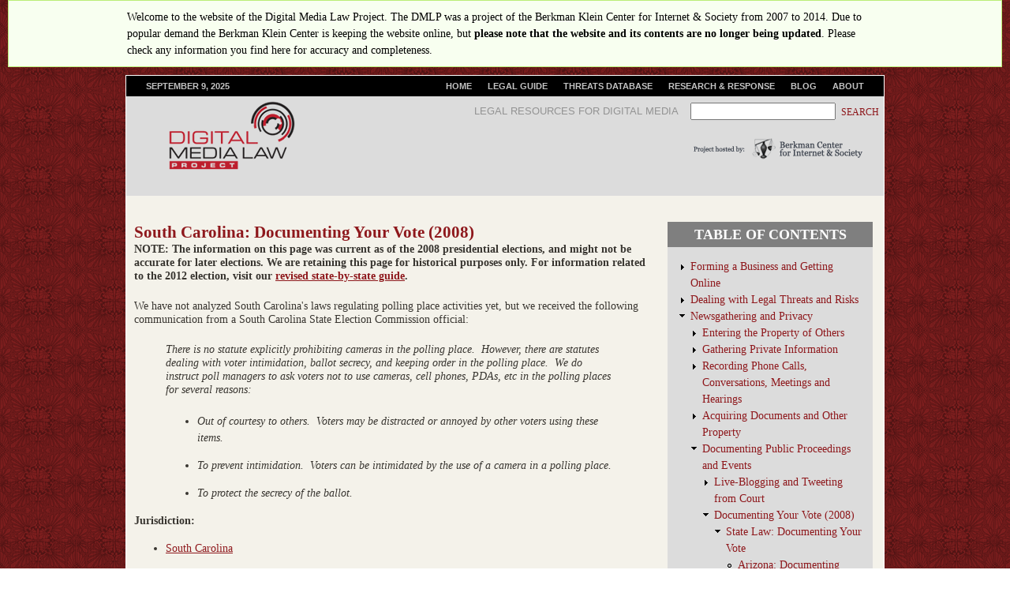

--- FILE ---
content_type: text/html; charset=utf-8
request_url: http://www.dmlp.org/legal-guide/south-carolina-documenting-your-vote-2008
body_size: 8341
content:
<!DOCTYPE html>
<!--[if lt IE 7]><html class="lt-ie9 lt-ie8 lt-ie7" lang="en" dir="ltr"><![endif]-->
<!--[if IE 7]><html class="lt-ie9 lt-ie8" lang="en" dir="ltr"><![endif]-->
<!--[if IE 8]><html class="lt-ie9" lang="en" dir="ltr"><![endif]-->
<!--[if gt IE 8]><!--><html lang="en" dir="ltr"><!--<![endif]-->
<head>
<meta charset="utf-8" />
<meta name="Generator" content="Drupal 7 (http://drupal.org)" />
<link rel="canonical" href="/legal-guide/south-carolina-documenting-your-vote-2008" />
<link rel="shortlink" href="/node/2159" />
<link rel="prev" href="/legal-guide/pennsylvania-documenting-your-vote-2008" />
<link rel="up" href="/legal-guide/state-law-documenting-your-vote" />
<link rel="next" href="/legal-guide/texas-documenting-your-vote-2008" />
<link rel="shortcut icon" href="https://www.dmlp.org/sites/dmlp.org/themes/digital_media_law/favicon.ico" type="image/vnd.microsoft.icon" />
<title>South Carolina: Documenting Your Vote (2008) | Digital Media Law Project</title>
<link type="text/css" rel="stylesheet" href="https://www.dmlp.org/sites/dmlp.org/files/css/css_xE-rWrJf-fncB6ztZfd2huxqgxu4WO-qwma6Xer30m4.css" media="all" />
<link type="text/css" rel="stylesheet" href="https://www.dmlp.org/sites/dmlp.org/files/css/css_Wo12PZx8yMhyWIqClcTEnpS1fEGmmto01rOyQ2vNhAc.css" media="all" />
<link type="text/css" rel="stylesheet" href="https://www.dmlp.org/sites/dmlp.org/files/css/css_pMu1zd0xxBjZ3bxAJDvrLuSpshQ_CgVhaqOhK1VSpRU.css" media="all" />
<link type="text/css" rel="stylesheet" href="https://www.dmlp.org/sites/dmlp.org/files/css/css_lzIYfECz7uT7f6Gnzb93p1b7ktV-xBZlyQJm3pwF364.css" media="screen" />
<script type="text/javascript" src="https://www.dmlp.org/sites/dmlp.org/files/js/js_YD9ro0PAqY25gGWrTki6TjRUG8TdokmmxjfqpNNfzVU.js"></script>
<script type="text/javascript" src="https://www.dmlp.org/sites/dmlp.org/files/js/js_onbE0n0cQY6KTDQtHO_E27UBymFC-RuqypZZ6Zxez-o.js"></script>
<script type="text/javascript" src="https://www.dmlp.org/sites/dmlp.org/files/js/js_aoXpKlXQLT3IkIB9_5yplOeSFLLoIij7RisFprp9rTk.js"></script>
<script type="text/javascript">
<!--//--><![CDATA[//><!--
jQuery.extend(Drupal.settings, {"basePath":"\/","pathPrefix":"","setHasJsCookie":0,"ajaxPageState":{"theme":"digital_media_law","theme_token":"BRgs4UeI5jXTVxjqzG6r7o63DI0vFwAB5n3u1Y5MHeE","js":{"misc\/jquery.js":1,"misc\/jquery-extend-3.4.0.js":1,"misc\/jquery-html-prefilter-3.5.0-backport.js":1,"misc\/jquery.once.js":1,"misc\/drupal.js":1,"misc\/form-single-submit.js":1,"sites\/dmlp.org\/themes\/digital_media_law\/scripts\/script.js":1},"css":{"modules\/system\/system.base.css":1,"modules\/system\/system.menus.css":1,"modules\/system\/system.messages.css":1,"modules\/system\/system.theme.css":1,"sites\/dmlp.org\/modules\/simplenews\/simplenews.css":1,"modules\/aggregator\/aggregator.css":1,"modules\/book\/book.css":1,"modules\/comment\/comment.css":1,"sites\/all\/modules\/date\/date_api\/date.css":1,"sites\/all\/modules\/date\/date_popup\/themes\/datepicker.1.7.css":1,"sites\/all\/modules\/date\/date_repeat_field\/date_repeat_field.css":1,"modules\/field\/theme\/field.css":1,"modules\/node\/node.css":1,"modules\/poll\/poll.css":1,"modules\/search\/search.css":1,"modules\/user\/user.css":1,"modules\/forum\/forum.css":1,"sites\/all\/modules\/views\/css\/views.css":1,"sites\/all\/modules\/ckeditor\/css\/ckeditor.css":1,"sites\/dmlp.org\/modules\/ctools\/css\/ctools.css":1,"sites\/all\/modules\/panels\/css\/panels.css":1,"sites\/dmlp.org\/modules\/print\/print_ui\/css\/print_ui.theme.css":1,"sites\/all\/themes\/adaptivetheme\/at_core\/css\/at.layout.css":1,"sites\/dmlp.org\/themes\/digital_media_law\/css\/global.base.css":1,"sites\/dmlp.org\/themes\/digital_media_law\/css\/global.styles.css":1,"public:\/\/adaptivetheme\/digital_media_law_files\/digital_media_law.default.layout.css":1}},"urlIsAjaxTrusted":{"\/search\/node":true,"\/legal-guide\/south-carolina-documenting-your-vote-2008":true,"\/legal-guide\/south-carolina-documenting-your-vote-2008?destination=node\/2159":true},"adaptivetheme":{"digital_media_law":{"layout_settings":{"bigscreen":"three-col-grail","tablet_landscape":"three-col-grail","tablet_portrait":"one-col-vert"},"media_query_settings":{"bigscreen":"screen","tablet_landscape":"only screen and (min-width:769px) and (max-width:1024px)","tablet_portrait":"only screen and (min-width:481px) and (max-width:768px)"}}}});
//--><!]]>
</script>
<!--[if lt IE 9]>
<script src="https://www.dmlp.org/sites/all/themes/adaptivetheme/at_core/scripts/html5.js?t20z7u"></script>
<![endif]-->
</head>
<body class="html not-front not-logged-in one-sidebar sidebar-second page-node page-node- page-node-2159 node-type-book site-name-hidden atr-7.x-3.x lang-en site-name-digital-media-law-project section-legal-guide">
  <div id="skip-link" class="nocontent">
    <a href="#main-content" class="element-invisible element-focusable">Skip to main content</a>
  </div>
    <div style="width:auto;margin:0 10px 10px 10px;background-color:#f8fff0;border:1px solid #be7;padding:10px 150px;">
Welcome to the website of the Digital Media Law Project. The DMLP was a project of the Berkman Klein Center for Internet & Society from 2007 to 2014. Due to popular demand the Berkman Klein Center is keeping the website online, but <b>please note that the website and its contents are no longer being updated</b>. Please check any information you find here for accuracy and completeness.
</div>
<div id="page" class="container page">

  <!-- region: Leaderboard -->
  
  <header id="header" class="clearfix" role="banner">
  <div id="menu-bar" class="nav clearfix"><div id="block-block-31" class="block block-block no-title menu-wrapper menu-bar-wrapper clearfix odd first block-count-1 block-region-menu-bar block-31" >  
  
  <!--- A simple current date script -->
September 9, 2025 
  </div><nav id="block-menu-menu-primary-links2" class="block block-menu menu-wrapper menu-bar-wrapper clearfix even last block-count-2 block-region-menu-bar block-menu-primary-links2"  role="navigation">  
      <h2 class="element-invisible block-title">Primary links</h2>
  
  <ul class="menu clearfix"><li class="first leaf menu-depth-1 menu-item-275"><a href="/" title="Digital Media Law Project Home Page">Home</a></li><li class="leaf menu-depth-1 menu-item-4391"><a href="/legal-guide" title="">Legal Guide</a></li><li class="leaf menu-depth-1 menu-item-356"><a href="/database" title="CMLP legal threats database">Threats Database</a></li><li class="leaf menu-depth-1 menu-item-396"><a href="/research-response" title="">Research &amp; Response</a></li><li class="leaf menu-depth-1 menu-item-47"><a href="/blog" title="">Blog</a></li><li class="last leaf menu-depth-1 menu-item-1222"><a href="/about-digital-media-law-project" title="">About</a></li></ul>
  </nav></div>
          <!-- start: Branding -->
      <div id="branding" class="branding-elements clearfix">

                  <div id="logo">
            <a href="/"><img class="site-logo" src="https://www.dmlp.org/sites/dmlp.org/themes/digital_media_law/logo.png" alt="Digital Media Law Project" /></a>          </div>
        
                  <!-- start: Site name and Slogan hgroup -->
          <hgroup class="h-group" id="name-and-slogan">

                          <h1 class="element-invisible" id="site-name"><a href="/" title="Home page">Digital Media Law Project</a></h1>
            
                          <h2 id="site-slogan">Legal Resources for Digital Media</h2>
            
          </hgroup><!-- /end #name-and-slogan -->
        
      </div><!-- /end #branding -->
    
    <!-- region: Header -->
    <div class="region region-header"><div class="region-inner clearfix"><div id="block-search-form" class="block block-search no-title odd first block-count-3 block-region-header block-form"  role="search"><div class="block-inner clearfix">  
  
  <div class="block-content content"><form action="/legal-guide/south-carolina-documenting-your-vote-2008" method="post" id="search-block-form" accept-charset="UTF-8"><div><div class="container-inline">
      <h2 class="element-invisible">Search form</h2>
    <div class="form-item form-type-textfield form-item-search-block-form">
  <label class="element-invisible" for="edit-search-block-form--2">Search </label>
 <input title="Enter the terms you wish to search for." type="search" id="edit-search-block-form--2" name="search_block_form" value="" size="15" maxlength="128" class="form-text" />
</div>
<div class="form-actions form-wrapper" id="edit-actions"><input type="submit" id="edit-submit" name="op" value="Search" class="form-submit" /></div><input type="hidden" name="form_build_id" value="form-WfEVdNIgPo1uzXCxAgX8kcWaqNCX9ULZ9wz3u2JpboM" />
<input type="hidden" name="form_id" value="search_block_form" />
</div>
</div></form></div>
  </div></div><div id="block-block-30" class="block block-block no-title even last block-count-4 block-region-header block-30" ><div class="block-inner clearfix">  
  
  <div class="block-content content"><p><a href="http://cyber.law.harvard.edu/home/"><img alt="Berkman Center Logo" src="/sites/dmlp.org/themes/digital_media_law/css/images/berkman_logo.gif" /></a></p>
</div>
  </div></div></div></div>
  </header>

  <!-- Navigation elements -->
  
  <!-- Messages and Help -->
    
  <!-- region: Secondary Content -->
  
  <div id="columns" class="columns clearfix">
    <div id="content-column" class="content-column" role="main">
      <div class="content-inner">

        <!-- region: Highlighted -->
        
        <section id="main-content">

          
                      <header id="main-content-header" class="clearfix">

                              <h1 id="page-title">
                  South Carolina: Documenting Your Vote (2008)                </h1>
              
              
            </header>
          
          <!-- region: Main Content -->
                      <div id="content" class="region">
              <div id="block-system-main" class="block block-system no-title odd first last block-count-5 block-region-content block-main" >  
  
  <article id="node-2159" class="node node-book article odd node-full clearfix" role="article">
  
  
  
  <div class="node-content">
    <div class="field field-name-body field-type-text-with-summary field-label-hidden view-mode-full"><div class="field-items"><div class="field-item even"><p>
<b>NOTE: The information on this page was current as of the 2008 
presidential elections, and might not be accurate for later elections. 
We are retaining this page for historical purposes only. For information
related to the 2012 election, visit our <a href="/state-law-documenting-vote-2012">revised state-by-state guide</a>.</b>
</p>
<p>
We have not analyzed South Carolina's laws regulating polling place activities
yet, but we received the following communication from a South Carolina State Election Commission official:  
</p>
<blockquote>
	<p>
	<i>There is no statute explicitly prohibiting cameras in the polling place.  However, there are statutes dealing with voter intimidation, ballot secrecy, and keeping order in the polling place.  We do instruct poll managers to ask voters not to use cameras, cell phones, PDAs, etc in the polling places for several reasons:</i>
	</p>
	<ul>
		<li><i>Out of courtesy to others.  Voters may be distracted or annoyed by other voters using these items.</i></li>
	</ul>
	<ul>
		<li><i>To prevent intimidation.  Voters can be intimidated by the use of a camera in a polling place.</i></li>
	</ul>
	<ul>
		<li><i>To protect the secrecy of the ballot.</i></li>
	</ul>
</blockquote>
</div></div></div><section class="field field-name-taxonomy-vocabulary-2 field-type-taxonomy-term-reference field-label-above view-mode-full"><h2 class="field-label">Jurisdiction:&nbsp;</h2><ul class="field-items"><li class="field-item even"><a href="/jurisdiction/united-states/south-carolina">South Carolina</a></li></ul></section><section class="field field-name-taxonomy-vocabulary-3 field-type-taxonomy-term-reference field-label-above view-mode-full"><h2 class="field-label">Subject Area:&nbsp;</h2><ul class="field-items"><li class="field-item even"><a href="/subject-area/elections-politics">Elections and Politics</a></li><li class="field-item odd"><a href="/subject-area/newsgathering">Newsgathering</a></li></ul></section>  <footer id="book-navigation-856" class="book-navigation">

    
          <div class="page-links clearfix">

                  <a href="/legal-guide/pennsylvania-documenting-your-vote-2008" class="page-previous" title="Go to previous page">‹ Pennsylvania: Documenting Your Vote (2008)</a>
        
                  <a href="/legal-guide/state-law-documenting-your-vote" class="page-up" title="Go to parent page">up</a>
        
                  <a href="/legal-guide/texas-documenting-your-vote-2008" class="page-next" title="Go to next page">Texas: Documenting Your Vote (2008) ›</a>
        
      </div>
    
  </footer>
  </div>

      <nav class="clearfix"><ul class="links inline"><li class="book_printer first last"><a href="/print/2159" rel="nofollow"><img class="print-icon print-icon-margin image-style-none" src="https://www.dmlp.org/sites/dmlp.org/modules/print/icons/print_icon.png" width="16px" height="16px" alt="Printer-friendly version" title="Printer-friendly version" />Printer-friendly version</a></li></ul></nav>
  
  
  </article>

  </div>            </div>
          
          <!-- Feed icons (RSS, Atom icons etc -->
          
          
        </section><!-- /end #main-content -->

        <!-- region: Content Aside -->
        
      </div><!-- /end .content-inner -->
    </div><!-- /end #content-column -->

    <!-- regions: Sidebar first and Sidebar second -->
        <div class="region region-sidebar-second sidebar"><div class="region-inner clearfix"><nav id="block-book-navigation" class="block block-book odd first block-count-6 block-region-sidebar-second block-navigation"  role="navigation"><div class="block-inner clearfix">  
      <h2 class="block-title">TABLE OF CONTENTS</h2>
  
  <div class="block-content content"><ul class="menu clearfix"><li class="first collapsed menu-depth-2 menu-item-3865"><a href="/legal-guide/forming-business-and-getting-online">Forming a Business and Getting Online</a></li><li class="collapsed menu-depth-2 menu-item-3811"><a href="/legal-guide/dealing-legal-threats-and-risks">Dealing with Legal Threats and Risks</a></li><li class="expanded active-trail menu-depth-2 menu-item-3695"><a href="/legal-guide/newsgathering-and-privacy" class="active-trail">Newsgathering and Privacy</a><ul class="menu clearfix"><li class="first collapsed menu-depth-3 menu-item-3806"><a href="/legal-guide/entering-property-others">Entering the Property of Others</a></li><li class="collapsed menu-depth-3 menu-item-3770"><a href="/legal-guide/gathering-private-information">Gathering Private Information</a></li><li class="collapsed menu-depth-3 menu-item-3745"><a href="/legal-guide/recording-phone-calls-conversations-meetings-and-hearings">Recording Phone Calls, Conversations, Meetings and Hearings</a></li><li class="collapsed menu-depth-3 menu-item-3741"><a href="/legal-guide/acquiring-documents-and-other-property">Acquiring Documents and Other Property</a></li><li class="expanded active-trail menu-depth-3 menu-item-3696"><a href="/legal-guide/documenting-public-proceedings-and-events" class="active-trail">Documenting Public Proceedings and Events</a><ul class="menu clearfix"><li class="first collapsed menu-depth-4 menu-item-3697"><a href="/legal-guide/live-blogging-and-tweeting-from-court">Live-Blogging and Tweeting from Court</a></li><li class="expanded active-trail menu-depth-4 menu-item-3701"><a href="/legal-guide/documenting-your-vote-2008" class="active-trail">Documenting Your Vote (2008)</a><ul class="menu clearfix"><li class="first last expanded active-trail menu-depth-5 menu-item-3702"><a href="/legal-guide/state-law-documenting-your-vote" class="active-trail">State Law: Documenting Your Vote</a><ul class="menu clearfix"><li class="first leaf menu-depth-6 menu-item-3712"><a href="/legal-guide/arizona-documenting-your-vote-2008">Arizona: Documenting Your Vote (2008)</a></li><li class="leaf menu-depth-6 menu-item-3707"><a href="/legal-guide/arkansas-documenting-your-vote-2008">Arkansas: Documenting Your Vote (2008)</a></li><li class="leaf menu-depth-6 menu-item-3717"><a href="/legal-guide/california-documenting-your-vote-2008">California: Documenting Your Vote (2008)</a></li><li class="leaf menu-depth-6 menu-item-3709"><a href="/legal-guide/colorado-documenting-your-vote-2008">Colorado: Documenting Your Vote (2008)</a></li><li class="leaf menu-depth-6 menu-item-3715"><a href="/legal-guide/florida-documenting-your-vote-2008">Florida: Documenting Your Vote (2008)</a></li><li class="leaf menu-depth-6 menu-item-3705"><a href="/legal-guide/georgia-documenting-your-vote-2008">Georgia: Documenting Your Vote (2008)</a></li><li class="leaf menu-depth-6 menu-item-3704"><a href="/legal-guide/massachusetts-documenting-your-vote-2008">Massachusetts: Documenting Your Vote (2008)</a></li><li class="leaf menu-depth-6 menu-item-3706"><a href="/legal-guide/michigan-documenting-your-vote-2008">Michigan: Documenting Your Vote (2008)</a></li><li class="leaf menu-depth-6 menu-item-3716"><a href="/legal-guide/minnesota-documenting-your-vote-2008">Minnesota: Documenting Your Vote (2008)</a></li><li class="leaf menu-depth-6 menu-item-3710"><a href="/legal-guide/north-carolina-documenting-your-vote-2008">North Carolina: Documenting Your Vote (2008)</a></li><li class="leaf menu-depth-6 menu-item-3714"><a href="/legal-guide/ohio-documenting-your-vote-2008">Ohio: Documenting Your Vote (2008)</a></li><li class="leaf menu-depth-6 menu-item-3711"><a href="/legal-guide/pennsylvania-documenting-your-vote-2008">Pennsylvania: Documenting Your Vote (2008)</a></li><li class="leaf active-trail menu-depth-6 menu-item-3708"><a href="/legal-guide/south-carolina-documenting-your-vote-2008" class="active-trail active">South Carolina: Documenting Your Vote (2008)</a></li><li class="leaf menu-depth-6 menu-item-3703"><a href="/legal-guide/texas-documenting-your-vote-2008">Texas: Documenting Your Vote (2008)</a></li><li class="last leaf menu-depth-6 menu-item-3713"><a href="/legal-guide/virginia-documenting-your-vote-2008">Virginia: Documenting Your Vote (2008)</a></li></ul></li></ul></li><li class="last collapsed menu-depth-4 menu-item-3699"><a href="/legal-guide/documenting-2009-presidential-inauguration">Documenting the 2009 Presidential Inauguration </a></li></ul></li><li class="last collapsed menu-depth-3 menu-item-3718"><a href="/legal-guide/protecting-sources-and-source-material">Protecting Sources and Source Material</a></li></ul></li><li class="collapsed menu-depth-2 menu-item-3589"><a href="/legal-guide/access-government-information">Access to Government Information</a></li><li class="collapsed menu-depth-2 menu-item-3388"><a href="/legal-guide/intellectual-property">Intellectual Property</a></li><li class="collapsed menu-depth-2 menu-item-3441"><a href="/legal-guide/risks-associated-publication">Risks Associated With Publication</a></li><li class="leaf menu-depth-2 menu-item-3387"><a href="/legal-guide/unique-content-special-risks">Unique Content: Special Risks</a></li><li class="last leaf menu-depth-2 menu-item-3386"><a href="/legal-guide/guides-and-resources">Guides and Resources</a></li></ul></div>
  </div></nav><div id="block-block-7" class="block block-block no-title even block-count-7 block-region-sidebar-second block-7" ><div class="block-inner clearfix">  
  
  <div class="block-content content"><p><span class="wrapper"><span><a href="/subscriptions"><img alt="Feed Icon" height="28" src="/sites/dmlp.org/themes/digital_media_law/css/images/feed-icon32x32.png" width="28" /></a></span> <span class="text"><a href="/subscriptions">Subscribe to our content!</a></span></span><br /><a href="http://twitter.com/citmedialaw"><img alt="Twitter Icon" height="28" src="/sites/dmlp.org/themes/digital_media_law/css/images/icon_twitter_big.png" width="28" /></a> <span class="text"><a href="http://twitter.com/dmlpberkman">Follow us on Twitter</a></span></p>
</div>
  </div></div><div id="block-block-25" class="block block-block no-title odd block-count-8 block-region-sidebar-second block-25" ><div class="block-inner clearfix">  
  
  <div class="block-content content"><div align="center">
	<a href="http://www.abajournal.com/blawg100/2009/specific"><img src="/sites/citmedialaw.org/files/blawg100_honoree.jpg" /></a></div>
</div>
  </div></div><div id="block-user-login" class="block block-user no-title even block-count-9 block-region-sidebar-second block-login"  role="form"><div class="block-inner clearfix">  
  
  <div class="block-content content"><form action="/legal-guide/south-carolina-documenting-your-vote-2008?destination=node/2159" method="post" id="user-login-form" accept-charset="UTF-8"><div><div class="form-item form-type-textfield form-item-name">
  <label for="edit-name">Username <span class="form-required" title="This field is required.">*</span></label>
 <input type="text" id="edit-name" name="name" value="" size="15" maxlength="60" class="form-text required" />
</div>
<div class="form-item form-type-password form-item-pass">
  <label for="edit-pass">Password <span class="form-required" title="This field is required.">*</span></label>
 <input type="password" id="edit-pass" name="pass" size="15" maxlength="128" class="form-text required" />
</div>
<div class="item-list"><ul><li class="even first last"><a href="/user/password" title="Request new password via e-mail.">Request new password</a></li></ul></div><input type="hidden" name="form_build_id" value="form-Xz2YAArYZW-ca-6Z3vXwjvLxB8PO--AXpSESkqkua8Y" />
<input type="hidden" name="form_id" value="user_login_block" />
<div class="form-actions form-wrapper" id="edit-actions--2"><input type="submit" id="edit-submit--2" name="op" value="Log in" class="form-submit" /></div></div></form></div>
  </div></div><section id="block-views-dmlp-tracker-block-1" class="block block-views odd block-count-10 block-region-sidebar-second block-dmlp-tracker-block-1" ><div class="block-inner clearfix">  
      <h2 class="block-title">Recent Blog Posts</h2>
  
  <div class="block-content content"><div class="view view-dmlp-tracker view-id-dmlp_tracker view-display-id-block_1 view-dom-id-cda24caeb84b7807b915784c25aed9f5">
        
  
  
      <div class="view-content">
      <div class="item-list">    <ul>          <li class="views-row views-row-1 views-row-odd views-row-first">  
  <div class="views-field views-field-title">        <span class="field-content"><a href="/blog/2014/seven-years-serving-and-studying-legal-needs-digital-journalism">Seven Years of Serving and Studying the Legal Needs of Digital Journalism</a></span>  </div>  
  <div class="views-field views-field-created">        <span class="field-content"><em class="placeholder">11 years 2 months</em> ago</span>  </div></li>
          <li class="views-row views-row-2 views-row-even">  
  <div class="views-field views-field-title">        <span class="field-content"><a href="/blog/2014/dmlp-announcement-new-report-media-credentialing-united-states">DMLP Announcement: A New Report on Media Credentialing in the United States</a></span>  </div>  
  <div class="views-field views-field-created">        <span class="field-content"><em class="placeholder">11 years 3 months</em> ago</span>  </div></li>
          <li class="views-row views-row-3 views-row-odd">  
  <div class="views-field views-field-title">        <span class="field-content"><a href="/blog/2014/will-eu-courts-privacy-ruling-break-internet">Will E.U. Court&#039;s Privacy Ruling Break the Internet?</a></span>  </div>  
  <div class="views-field views-field-created">        <span class="field-content"><em class="placeholder">11 years 4 months</em> ago</span>  </div></li>
          <li class="views-row views-row-4 views-row-even">  
  <div class="views-field views-field-title">        <span class="field-content"><a href="/blog/2014/baidus-political-censorship-protected-first-amendment-raises-broader-issues">Baidu&#039;s Political Censorship is Protected by First Amendment, but Raises Broader Issues</a></span>  </div>  
  <div class="views-field views-field-created">        <span class="field-content"><em class="placeholder">11 years 4 months</em> ago</span>  </div></li>
          <li class="views-row views-row-5 views-row-odd">  
  <div class="views-field views-field-title">        <span class="field-content"><a href="/blog/2014/hear-ye-hear-ye-some-federal-courts-post-audio-recordings-online">Hear Ye, Hear Ye! Some Federal Courts Post Audio Recordings Online</a></span>  </div>  
  <div class="views-field views-field-created">        <span class="field-content"><em class="placeholder">11 years 4 months</em> ago</span>  </div></li>
          <li class="views-row views-row-6 views-row-even">  
  <div class="views-field views-field-title">        <span class="field-content"><a href="/blog/2014/service-and-research-frontier-media-law">Service and Research at the Frontier of Media Law</a></span>  </div>  
  <div class="views-field views-field-created">        <span class="field-content"><em class="placeholder">11 years 5 months</em> ago</span>  </div></li>
          <li class="views-row views-row-7 views-row-odd">  
  <div class="views-field views-field-title">        <span class="field-content"><a href="/blog/2014/dmlp-announcement-live-chat-session-tax-exempt-journalism-updated">DMLP Announcement: Live Chat Session on Tax-Exempt Journalism (UPDATED)</a></span>  </div>  
  <div class="views-field views-field-created">        <span class="field-content"><em class="placeholder">11 years 5 months</em> ago</span>  </div></li>
          <li class="views-row views-row-8 views-row-even views-row-last">  
  <div class="views-field views-field-title">        <span class="field-content"><a href="/blog/2014/new-approach-helping-journalism-non-profits-irs">A New Approach to Helping Journalism Non-Profits at the IRS</a></span>  </div>  
  <div class="views-field views-field-created">        <span class="field-content"><em class="placeholder">11 years 5 months</em> ago</span>  </div></li>
      </ul></div>    </div>
  
  
  
  
      <div class="view-footer">
      <a href="/blog">more</a>    </div>
  
  
</div></div>
  </div></section><div id="block-block-27" class="block block-block no-title even block-count-11 block-region-sidebar-second block-27" ><div class="block-inner clearfix">  
  
  <div class="block-content content"><p>We are looking for contributing authors with expertise in media law, intellectual property, First Amendment, and other related fields to join us as guest bloggers. If you are interested, please <a href="/contact">contact us</a> for more details.</p>
</div>
  </div></div><section id="block-block-10" class="block block-block odd block-count-12 block-region-sidebar-second block-10" ><div class="block-inner clearfix">  
      <h2 class="block-title">Disclaimer</h2>
  
  <div class="block-content content"><em>Information in this guide is based on general principles of law and is intended for information purposes only; we make no claim as to the comprehensiveness or accuracy of the information. It is not offered for the purpose of providing individualized legal advice. Use of this guide does not create an attorney-client or any other relationship between the user and the Digital Media Law Project or the Berkman Center for Internet &amp; Society.</em> </div>
  </div></section><nav id="block-menu-menu-legal-guide-nav" class="block block-menu even block-count-13 block-region-sidebar-second block-menu-legal-guide-nav"  role="navigation"><div class="block-inner clearfix">  
      <h2 class="block-title">Legal Guide Navigation</h2>
  
  <div class="block-content content"><ul class="menu clearfix"><li class="first leaf menu-depth-1 menu-item-352"><a href="/legal-guide" title="Homepage for the CMLP legal guide">Legal Guide Home Page</a></li><li class="leaf menu-depth-1 menu-item-355"><a href="/legal-guide/legal-guide" title="Browse the legal guide by main topic areas">Browse Guide Sections</a></li><li class="leaf menu-depth-1 menu-item-353"><a href="/legal-guide/subjects" title="Browse the legal guide by subject area">Browse by Subject</a></li><li class="last leaf menu-depth-1 menu-item-354"><a href="/legal-guide/search" title="Search the CMLP legal guide">Search the Guide</a></li></ul></div>
  </div></nav><section id="block-views-legal-guide-block-1" class="block block-views odd last block-count-14 block-region-sidebar-second block-legal-guide-block-1" ><div class="block-inner clearfix">  
      <h2 class="block-title">Most Viewed Guide Pages</h2>
  
  <div class="block-content content"><div class="view view-legal-guide view-id-legal_guide view-display-id-block_1 view-dom-id-117a79df016b76bad370173269e66069">
        
  
  
      <div class="view-content">
      <div class="item-list">    <ul>          <li class="views-row views-row-1 views-row-odd views-row-first">  
  <div class="views-field views-field-title">        <span class="field-content"><a href="/legal-guide/fair-use">Fair Use</a></span>  </div></li>
          <li class="views-row views-row-2 views-row-even">  
  <div class="views-field views-field-title">        <span class="field-content"><a href="/legal-guide/recording-phone-calls-and-conversations">Recording Phone Calls and Conversations</a></span>  </div></li>
          <li class="views-row views-row-3 views-row-odd">  
  <div class="views-field views-field-title">        <span class="field-content"><a href="/legal-guide/california-recording-law">California Recording Law</a></span>  </div></li>
          <li class="views-row views-row-4 views-row-even">  
  <div class="views-field views-field-title">        <span class="field-content"><a href="/legal-guide/using-name-or-likeness-another">Using the Name or Likeness of Another</a></span>  </div></li>
          <li class="views-row views-row-5 views-row-odd">  
  <div class="views-field views-field-title">        <span class="field-content"><a href="/legal-guide/new-york-recording-law">New York Recording Law</a></span>  </div></li>
          <li class="views-row views-row-6 views-row-even">  
  <div class="views-field views-field-title">        <span class="field-content"><a href="/legal-guide/state-law-recording">State Law: Recording</a></span>  </div></li>
          <li class="views-row views-row-7 views-row-odd">  
  <div class="views-field views-field-title">        <span class="field-content"><a href="/legal-guide/linking-copyrighted-materials">Linking to Copyrighted Materials</a></span>  </div></li>
          <li class="views-row views-row-8 views-row-even views-row-last">  
  <div class="views-field views-field-title">        <span class="field-content"><a href="/legal-guide/texas-recording-law">Texas Recording Law</a></span>  </div></li>
      </ul></div>    </div>
  
  
  
  
  
  
</div></div>
  </div></section></div></div>
  </div><!-- /end #columns -->

  <!-- region: Tertiary Content -->
  
  <!-- region: Footer -->
      <footer id="footer" class="clearfix" role="contentinfo">
      <div class="region region-footer"><div class="region-inner clearfix"><div id="block-block-32" class="block block-block no-title odd first last block-count-15 block-region-footer block-32" ><div class="block-inner clearfix">  
  
  <div class="block-content content"><p><img alt="DMLP Logo" src="/sites/dmlp.org/themes/digital_media_law/css/images/footer_logo.png" /></p></div>
  </div></div></div></div>      <div id="primary-menu-bar" class="nav clearfix"><nav  class="primary-menu-wrapper menu-wrapper clearfix" role="navigation" aria-labelledby="primary-menu"><h2 class="element-invisible" id="primary-menu">Main menu</h2><ul class="menu primary-menu clearfix"><li class="menu-275 first"><a href="/" title="Digital Media Law Project Home Page">Home</a></li><li class="menu-4391"><a href="/legal-guide" title="">Legal Guide</a></li><li class="menu-356"><a href="/database" title="CMLP legal threats database">Threats Database</a></li><li class="menu-396"><a href="/research-response" title="">Research &amp; Response</a></li><li class="menu-47"><a href="/blog" title="">Blog</a></li><li class="menu-1222 last"><a href="/about-digital-media-law-project" title="">About</a></li></ul></nav></div>    </footer>
  </div>
<div id="copyright">
  <div class="text">Copyright 2007-25 Digital Media Law Project and respective authors. Except where otherwise noted,<br>content on this site is licensed under a Creative Commons Attribution-Noncommercial-ShareAlike 3.0 License: <a href="/faq/what-your-copyright-licensing-policy" class="lnk" target="_blank">Details.</a>
    <br />Use of this site is pursuant to our <a href="/website-terms-use" class="lnk" target="_blank">Terms of Use</a> and <a href="/privacy-notice" class="lnk" target="_blank">Privacy Notice</a>.</div>
  <div class="cc"><a href="http://creativecommons.org/licenses/by-nc-sa/3.0/" target="_blank"><img src="/sites/dmlp.org/themes/cmlp/images/cc.gif" border="0" height="24" width="62"></a></div>
</div>

  </body>
</html>
